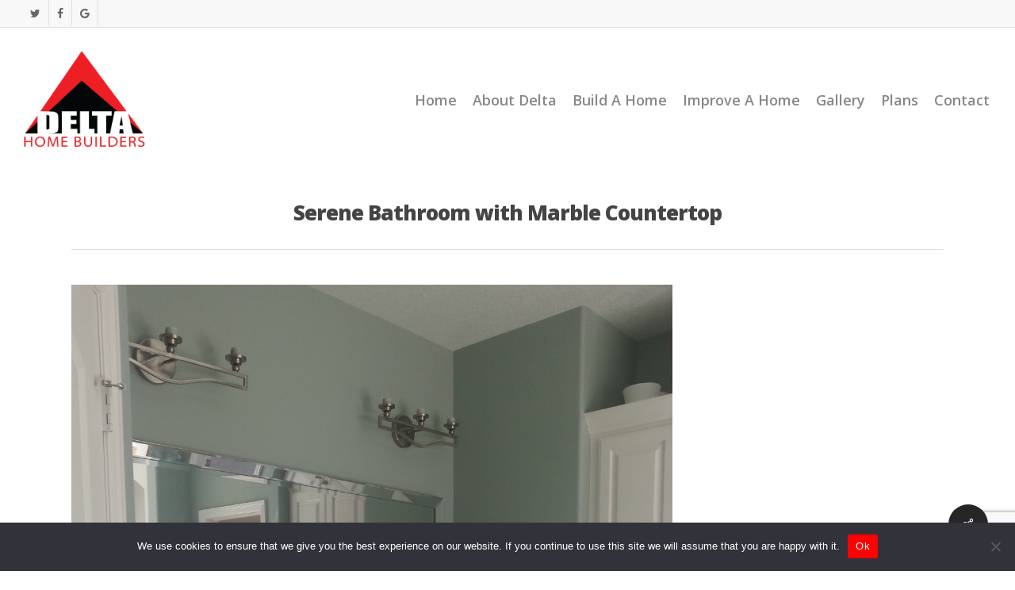

--- FILE ---
content_type: text/html; charset=utf-8
request_url: https://www.google.com/recaptcha/api2/anchor?ar=1&k=6Le6OMQbAAAAAOvezypBu8XK_N1Ym8RoT_SjBgxW&co=aHR0cHM6Ly93d3cuZGVsdGFob21lYnVpbGRlcnMub3JnOjQ0Mw..&hl=en&v=N67nZn4AqZkNcbeMu4prBgzg&size=invisible&anchor-ms=20000&execute-ms=30000&cb=54ldpwvvls4f
body_size: 49912
content:
<!DOCTYPE HTML><html dir="ltr" lang="en"><head><meta http-equiv="Content-Type" content="text/html; charset=UTF-8">
<meta http-equiv="X-UA-Compatible" content="IE=edge">
<title>reCAPTCHA</title>
<style type="text/css">
/* cyrillic-ext */
@font-face {
  font-family: 'Roboto';
  font-style: normal;
  font-weight: 400;
  font-stretch: 100%;
  src: url(//fonts.gstatic.com/s/roboto/v48/KFO7CnqEu92Fr1ME7kSn66aGLdTylUAMa3GUBHMdazTgWw.woff2) format('woff2');
  unicode-range: U+0460-052F, U+1C80-1C8A, U+20B4, U+2DE0-2DFF, U+A640-A69F, U+FE2E-FE2F;
}
/* cyrillic */
@font-face {
  font-family: 'Roboto';
  font-style: normal;
  font-weight: 400;
  font-stretch: 100%;
  src: url(//fonts.gstatic.com/s/roboto/v48/KFO7CnqEu92Fr1ME7kSn66aGLdTylUAMa3iUBHMdazTgWw.woff2) format('woff2');
  unicode-range: U+0301, U+0400-045F, U+0490-0491, U+04B0-04B1, U+2116;
}
/* greek-ext */
@font-face {
  font-family: 'Roboto';
  font-style: normal;
  font-weight: 400;
  font-stretch: 100%;
  src: url(//fonts.gstatic.com/s/roboto/v48/KFO7CnqEu92Fr1ME7kSn66aGLdTylUAMa3CUBHMdazTgWw.woff2) format('woff2');
  unicode-range: U+1F00-1FFF;
}
/* greek */
@font-face {
  font-family: 'Roboto';
  font-style: normal;
  font-weight: 400;
  font-stretch: 100%;
  src: url(//fonts.gstatic.com/s/roboto/v48/KFO7CnqEu92Fr1ME7kSn66aGLdTylUAMa3-UBHMdazTgWw.woff2) format('woff2');
  unicode-range: U+0370-0377, U+037A-037F, U+0384-038A, U+038C, U+038E-03A1, U+03A3-03FF;
}
/* math */
@font-face {
  font-family: 'Roboto';
  font-style: normal;
  font-weight: 400;
  font-stretch: 100%;
  src: url(//fonts.gstatic.com/s/roboto/v48/KFO7CnqEu92Fr1ME7kSn66aGLdTylUAMawCUBHMdazTgWw.woff2) format('woff2');
  unicode-range: U+0302-0303, U+0305, U+0307-0308, U+0310, U+0312, U+0315, U+031A, U+0326-0327, U+032C, U+032F-0330, U+0332-0333, U+0338, U+033A, U+0346, U+034D, U+0391-03A1, U+03A3-03A9, U+03B1-03C9, U+03D1, U+03D5-03D6, U+03F0-03F1, U+03F4-03F5, U+2016-2017, U+2034-2038, U+203C, U+2040, U+2043, U+2047, U+2050, U+2057, U+205F, U+2070-2071, U+2074-208E, U+2090-209C, U+20D0-20DC, U+20E1, U+20E5-20EF, U+2100-2112, U+2114-2115, U+2117-2121, U+2123-214F, U+2190, U+2192, U+2194-21AE, U+21B0-21E5, U+21F1-21F2, U+21F4-2211, U+2213-2214, U+2216-22FF, U+2308-230B, U+2310, U+2319, U+231C-2321, U+2336-237A, U+237C, U+2395, U+239B-23B7, U+23D0, U+23DC-23E1, U+2474-2475, U+25AF, U+25B3, U+25B7, U+25BD, U+25C1, U+25CA, U+25CC, U+25FB, U+266D-266F, U+27C0-27FF, U+2900-2AFF, U+2B0E-2B11, U+2B30-2B4C, U+2BFE, U+3030, U+FF5B, U+FF5D, U+1D400-1D7FF, U+1EE00-1EEFF;
}
/* symbols */
@font-face {
  font-family: 'Roboto';
  font-style: normal;
  font-weight: 400;
  font-stretch: 100%;
  src: url(//fonts.gstatic.com/s/roboto/v48/KFO7CnqEu92Fr1ME7kSn66aGLdTylUAMaxKUBHMdazTgWw.woff2) format('woff2');
  unicode-range: U+0001-000C, U+000E-001F, U+007F-009F, U+20DD-20E0, U+20E2-20E4, U+2150-218F, U+2190, U+2192, U+2194-2199, U+21AF, U+21E6-21F0, U+21F3, U+2218-2219, U+2299, U+22C4-22C6, U+2300-243F, U+2440-244A, U+2460-24FF, U+25A0-27BF, U+2800-28FF, U+2921-2922, U+2981, U+29BF, U+29EB, U+2B00-2BFF, U+4DC0-4DFF, U+FFF9-FFFB, U+10140-1018E, U+10190-1019C, U+101A0, U+101D0-101FD, U+102E0-102FB, U+10E60-10E7E, U+1D2C0-1D2D3, U+1D2E0-1D37F, U+1F000-1F0FF, U+1F100-1F1AD, U+1F1E6-1F1FF, U+1F30D-1F30F, U+1F315, U+1F31C, U+1F31E, U+1F320-1F32C, U+1F336, U+1F378, U+1F37D, U+1F382, U+1F393-1F39F, U+1F3A7-1F3A8, U+1F3AC-1F3AF, U+1F3C2, U+1F3C4-1F3C6, U+1F3CA-1F3CE, U+1F3D4-1F3E0, U+1F3ED, U+1F3F1-1F3F3, U+1F3F5-1F3F7, U+1F408, U+1F415, U+1F41F, U+1F426, U+1F43F, U+1F441-1F442, U+1F444, U+1F446-1F449, U+1F44C-1F44E, U+1F453, U+1F46A, U+1F47D, U+1F4A3, U+1F4B0, U+1F4B3, U+1F4B9, U+1F4BB, U+1F4BF, U+1F4C8-1F4CB, U+1F4D6, U+1F4DA, U+1F4DF, U+1F4E3-1F4E6, U+1F4EA-1F4ED, U+1F4F7, U+1F4F9-1F4FB, U+1F4FD-1F4FE, U+1F503, U+1F507-1F50B, U+1F50D, U+1F512-1F513, U+1F53E-1F54A, U+1F54F-1F5FA, U+1F610, U+1F650-1F67F, U+1F687, U+1F68D, U+1F691, U+1F694, U+1F698, U+1F6AD, U+1F6B2, U+1F6B9-1F6BA, U+1F6BC, U+1F6C6-1F6CF, U+1F6D3-1F6D7, U+1F6E0-1F6EA, U+1F6F0-1F6F3, U+1F6F7-1F6FC, U+1F700-1F7FF, U+1F800-1F80B, U+1F810-1F847, U+1F850-1F859, U+1F860-1F887, U+1F890-1F8AD, U+1F8B0-1F8BB, U+1F8C0-1F8C1, U+1F900-1F90B, U+1F93B, U+1F946, U+1F984, U+1F996, U+1F9E9, U+1FA00-1FA6F, U+1FA70-1FA7C, U+1FA80-1FA89, U+1FA8F-1FAC6, U+1FACE-1FADC, U+1FADF-1FAE9, U+1FAF0-1FAF8, U+1FB00-1FBFF;
}
/* vietnamese */
@font-face {
  font-family: 'Roboto';
  font-style: normal;
  font-weight: 400;
  font-stretch: 100%;
  src: url(//fonts.gstatic.com/s/roboto/v48/KFO7CnqEu92Fr1ME7kSn66aGLdTylUAMa3OUBHMdazTgWw.woff2) format('woff2');
  unicode-range: U+0102-0103, U+0110-0111, U+0128-0129, U+0168-0169, U+01A0-01A1, U+01AF-01B0, U+0300-0301, U+0303-0304, U+0308-0309, U+0323, U+0329, U+1EA0-1EF9, U+20AB;
}
/* latin-ext */
@font-face {
  font-family: 'Roboto';
  font-style: normal;
  font-weight: 400;
  font-stretch: 100%;
  src: url(//fonts.gstatic.com/s/roboto/v48/KFO7CnqEu92Fr1ME7kSn66aGLdTylUAMa3KUBHMdazTgWw.woff2) format('woff2');
  unicode-range: U+0100-02BA, U+02BD-02C5, U+02C7-02CC, U+02CE-02D7, U+02DD-02FF, U+0304, U+0308, U+0329, U+1D00-1DBF, U+1E00-1E9F, U+1EF2-1EFF, U+2020, U+20A0-20AB, U+20AD-20C0, U+2113, U+2C60-2C7F, U+A720-A7FF;
}
/* latin */
@font-face {
  font-family: 'Roboto';
  font-style: normal;
  font-weight: 400;
  font-stretch: 100%;
  src: url(//fonts.gstatic.com/s/roboto/v48/KFO7CnqEu92Fr1ME7kSn66aGLdTylUAMa3yUBHMdazQ.woff2) format('woff2');
  unicode-range: U+0000-00FF, U+0131, U+0152-0153, U+02BB-02BC, U+02C6, U+02DA, U+02DC, U+0304, U+0308, U+0329, U+2000-206F, U+20AC, U+2122, U+2191, U+2193, U+2212, U+2215, U+FEFF, U+FFFD;
}
/* cyrillic-ext */
@font-face {
  font-family: 'Roboto';
  font-style: normal;
  font-weight: 500;
  font-stretch: 100%;
  src: url(//fonts.gstatic.com/s/roboto/v48/KFO7CnqEu92Fr1ME7kSn66aGLdTylUAMa3GUBHMdazTgWw.woff2) format('woff2');
  unicode-range: U+0460-052F, U+1C80-1C8A, U+20B4, U+2DE0-2DFF, U+A640-A69F, U+FE2E-FE2F;
}
/* cyrillic */
@font-face {
  font-family: 'Roboto';
  font-style: normal;
  font-weight: 500;
  font-stretch: 100%;
  src: url(//fonts.gstatic.com/s/roboto/v48/KFO7CnqEu92Fr1ME7kSn66aGLdTylUAMa3iUBHMdazTgWw.woff2) format('woff2');
  unicode-range: U+0301, U+0400-045F, U+0490-0491, U+04B0-04B1, U+2116;
}
/* greek-ext */
@font-face {
  font-family: 'Roboto';
  font-style: normal;
  font-weight: 500;
  font-stretch: 100%;
  src: url(//fonts.gstatic.com/s/roboto/v48/KFO7CnqEu92Fr1ME7kSn66aGLdTylUAMa3CUBHMdazTgWw.woff2) format('woff2');
  unicode-range: U+1F00-1FFF;
}
/* greek */
@font-face {
  font-family: 'Roboto';
  font-style: normal;
  font-weight: 500;
  font-stretch: 100%;
  src: url(//fonts.gstatic.com/s/roboto/v48/KFO7CnqEu92Fr1ME7kSn66aGLdTylUAMa3-UBHMdazTgWw.woff2) format('woff2');
  unicode-range: U+0370-0377, U+037A-037F, U+0384-038A, U+038C, U+038E-03A1, U+03A3-03FF;
}
/* math */
@font-face {
  font-family: 'Roboto';
  font-style: normal;
  font-weight: 500;
  font-stretch: 100%;
  src: url(//fonts.gstatic.com/s/roboto/v48/KFO7CnqEu92Fr1ME7kSn66aGLdTylUAMawCUBHMdazTgWw.woff2) format('woff2');
  unicode-range: U+0302-0303, U+0305, U+0307-0308, U+0310, U+0312, U+0315, U+031A, U+0326-0327, U+032C, U+032F-0330, U+0332-0333, U+0338, U+033A, U+0346, U+034D, U+0391-03A1, U+03A3-03A9, U+03B1-03C9, U+03D1, U+03D5-03D6, U+03F0-03F1, U+03F4-03F5, U+2016-2017, U+2034-2038, U+203C, U+2040, U+2043, U+2047, U+2050, U+2057, U+205F, U+2070-2071, U+2074-208E, U+2090-209C, U+20D0-20DC, U+20E1, U+20E5-20EF, U+2100-2112, U+2114-2115, U+2117-2121, U+2123-214F, U+2190, U+2192, U+2194-21AE, U+21B0-21E5, U+21F1-21F2, U+21F4-2211, U+2213-2214, U+2216-22FF, U+2308-230B, U+2310, U+2319, U+231C-2321, U+2336-237A, U+237C, U+2395, U+239B-23B7, U+23D0, U+23DC-23E1, U+2474-2475, U+25AF, U+25B3, U+25B7, U+25BD, U+25C1, U+25CA, U+25CC, U+25FB, U+266D-266F, U+27C0-27FF, U+2900-2AFF, U+2B0E-2B11, U+2B30-2B4C, U+2BFE, U+3030, U+FF5B, U+FF5D, U+1D400-1D7FF, U+1EE00-1EEFF;
}
/* symbols */
@font-face {
  font-family: 'Roboto';
  font-style: normal;
  font-weight: 500;
  font-stretch: 100%;
  src: url(//fonts.gstatic.com/s/roboto/v48/KFO7CnqEu92Fr1ME7kSn66aGLdTylUAMaxKUBHMdazTgWw.woff2) format('woff2');
  unicode-range: U+0001-000C, U+000E-001F, U+007F-009F, U+20DD-20E0, U+20E2-20E4, U+2150-218F, U+2190, U+2192, U+2194-2199, U+21AF, U+21E6-21F0, U+21F3, U+2218-2219, U+2299, U+22C4-22C6, U+2300-243F, U+2440-244A, U+2460-24FF, U+25A0-27BF, U+2800-28FF, U+2921-2922, U+2981, U+29BF, U+29EB, U+2B00-2BFF, U+4DC0-4DFF, U+FFF9-FFFB, U+10140-1018E, U+10190-1019C, U+101A0, U+101D0-101FD, U+102E0-102FB, U+10E60-10E7E, U+1D2C0-1D2D3, U+1D2E0-1D37F, U+1F000-1F0FF, U+1F100-1F1AD, U+1F1E6-1F1FF, U+1F30D-1F30F, U+1F315, U+1F31C, U+1F31E, U+1F320-1F32C, U+1F336, U+1F378, U+1F37D, U+1F382, U+1F393-1F39F, U+1F3A7-1F3A8, U+1F3AC-1F3AF, U+1F3C2, U+1F3C4-1F3C6, U+1F3CA-1F3CE, U+1F3D4-1F3E0, U+1F3ED, U+1F3F1-1F3F3, U+1F3F5-1F3F7, U+1F408, U+1F415, U+1F41F, U+1F426, U+1F43F, U+1F441-1F442, U+1F444, U+1F446-1F449, U+1F44C-1F44E, U+1F453, U+1F46A, U+1F47D, U+1F4A3, U+1F4B0, U+1F4B3, U+1F4B9, U+1F4BB, U+1F4BF, U+1F4C8-1F4CB, U+1F4D6, U+1F4DA, U+1F4DF, U+1F4E3-1F4E6, U+1F4EA-1F4ED, U+1F4F7, U+1F4F9-1F4FB, U+1F4FD-1F4FE, U+1F503, U+1F507-1F50B, U+1F50D, U+1F512-1F513, U+1F53E-1F54A, U+1F54F-1F5FA, U+1F610, U+1F650-1F67F, U+1F687, U+1F68D, U+1F691, U+1F694, U+1F698, U+1F6AD, U+1F6B2, U+1F6B9-1F6BA, U+1F6BC, U+1F6C6-1F6CF, U+1F6D3-1F6D7, U+1F6E0-1F6EA, U+1F6F0-1F6F3, U+1F6F7-1F6FC, U+1F700-1F7FF, U+1F800-1F80B, U+1F810-1F847, U+1F850-1F859, U+1F860-1F887, U+1F890-1F8AD, U+1F8B0-1F8BB, U+1F8C0-1F8C1, U+1F900-1F90B, U+1F93B, U+1F946, U+1F984, U+1F996, U+1F9E9, U+1FA00-1FA6F, U+1FA70-1FA7C, U+1FA80-1FA89, U+1FA8F-1FAC6, U+1FACE-1FADC, U+1FADF-1FAE9, U+1FAF0-1FAF8, U+1FB00-1FBFF;
}
/* vietnamese */
@font-face {
  font-family: 'Roboto';
  font-style: normal;
  font-weight: 500;
  font-stretch: 100%;
  src: url(//fonts.gstatic.com/s/roboto/v48/KFO7CnqEu92Fr1ME7kSn66aGLdTylUAMa3OUBHMdazTgWw.woff2) format('woff2');
  unicode-range: U+0102-0103, U+0110-0111, U+0128-0129, U+0168-0169, U+01A0-01A1, U+01AF-01B0, U+0300-0301, U+0303-0304, U+0308-0309, U+0323, U+0329, U+1EA0-1EF9, U+20AB;
}
/* latin-ext */
@font-face {
  font-family: 'Roboto';
  font-style: normal;
  font-weight: 500;
  font-stretch: 100%;
  src: url(//fonts.gstatic.com/s/roboto/v48/KFO7CnqEu92Fr1ME7kSn66aGLdTylUAMa3KUBHMdazTgWw.woff2) format('woff2');
  unicode-range: U+0100-02BA, U+02BD-02C5, U+02C7-02CC, U+02CE-02D7, U+02DD-02FF, U+0304, U+0308, U+0329, U+1D00-1DBF, U+1E00-1E9F, U+1EF2-1EFF, U+2020, U+20A0-20AB, U+20AD-20C0, U+2113, U+2C60-2C7F, U+A720-A7FF;
}
/* latin */
@font-face {
  font-family: 'Roboto';
  font-style: normal;
  font-weight: 500;
  font-stretch: 100%;
  src: url(//fonts.gstatic.com/s/roboto/v48/KFO7CnqEu92Fr1ME7kSn66aGLdTylUAMa3yUBHMdazQ.woff2) format('woff2');
  unicode-range: U+0000-00FF, U+0131, U+0152-0153, U+02BB-02BC, U+02C6, U+02DA, U+02DC, U+0304, U+0308, U+0329, U+2000-206F, U+20AC, U+2122, U+2191, U+2193, U+2212, U+2215, U+FEFF, U+FFFD;
}
/* cyrillic-ext */
@font-face {
  font-family: 'Roboto';
  font-style: normal;
  font-weight: 900;
  font-stretch: 100%;
  src: url(//fonts.gstatic.com/s/roboto/v48/KFO7CnqEu92Fr1ME7kSn66aGLdTylUAMa3GUBHMdazTgWw.woff2) format('woff2');
  unicode-range: U+0460-052F, U+1C80-1C8A, U+20B4, U+2DE0-2DFF, U+A640-A69F, U+FE2E-FE2F;
}
/* cyrillic */
@font-face {
  font-family: 'Roboto';
  font-style: normal;
  font-weight: 900;
  font-stretch: 100%;
  src: url(//fonts.gstatic.com/s/roboto/v48/KFO7CnqEu92Fr1ME7kSn66aGLdTylUAMa3iUBHMdazTgWw.woff2) format('woff2');
  unicode-range: U+0301, U+0400-045F, U+0490-0491, U+04B0-04B1, U+2116;
}
/* greek-ext */
@font-face {
  font-family: 'Roboto';
  font-style: normal;
  font-weight: 900;
  font-stretch: 100%;
  src: url(//fonts.gstatic.com/s/roboto/v48/KFO7CnqEu92Fr1ME7kSn66aGLdTylUAMa3CUBHMdazTgWw.woff2) format('woff2');
  unicode-range: U+1F00-1FFF;
}
/* greek */
@font-face {
  font-family: 'Roboto';
  font-style: normal;
  font-weight: 900;
  font-stretch: 100%;
  src: url(//fonts.gstatic.com/s/roboto/v48/KFO7CnqEu92Fr1ME7kSn66aGLdTylUAMa3-UBHMdazTgWw.woff2) format('woff2');
  unicode-range: U+0370-0377, U+037A-037F, U+0384-038A, U+038C, U+038E-03A1, U+03A3-03FF;
}
/* math */
@font-face {
  font-family: 'Roboto';
  font-style: normal;
  font-weight: 900;
  font-stretch: 100%;
  src: url(//fonts.gstatic.com/s/roboto/v48/KFO7CnqEu92Fr1ME7kSn66aGLdTylUAMawCUBHMdazTgWw.woff2) format('woff2');
  unicode-range: U+0302-0303, U+0305, U+0307-0308, U+0310, U+0312, U+0315, U+031A, U+0326-0327, U+032C, U+032F-0330, U+0332-0333, U+0338, U+033A, U+0346, U+034D, U+0391-03A1, U+03A3-03A9, U+03B1-03C9, U+03D1, U+03D5-03D6, U+03F0-03F1, U+03F4-03F5, U+2016-2017, U+2034-2038, U+203C, U+2040, U+2043, U+2047, U+2050, U+2057, U+205F, U+2070-2071, U+2074-208E, U+2090-209C, U+20D0-20DC, U+20E1, U+20E5-20EF, U+2100-2112, U+2114-2115, U+2117-2121, U+2123-214F, U+2190, U+2192, U+2194-21AE, U+21B0-21E5, U+21F1-21F2, U+21F4-2211, U+2213-2214, U+2216-22FF, U+2308-230B, U+2310, U+2319, U+231C-2321, U+2336-237A, U+237C, U+2395, U+239B-23B7, U+23D0, U+23DC-23E1, U+2474-2475, U+25AF, U+25B3, U+25B7, U+25BD, U+25C1, U+25CA, U+25CC, U+25FB, U+266D-266F, U+27C0-27FF, U+2900-2AFF, U+2B0E-2B11, U+2B30-2B4C, U+2BFE, U+3030, U+FF5B, U+FF5D, U+1D400-1D7FF, U+1EE00-1EEFF;
}
/* symbols */
@font-face {
  font-family: 'Roboto';
  font-style: normal;
  font-weight: 900;
  font-stretch: 100%;
  src: url(//fonts.gstatic.com/s/roboto/v48/KFO7CnqEu92Fr1ME7kSn66aGLdTylUAMaxKUBHMdazTgWw.woff2) format('woff2');
  unicode-range: U+0001-000C, U+000E-001F, U+007F-009F, U+20DD-20E0, U+20E2-20E4, U+2150-218F, U+2190, U+2192, U+2194-2199, U+21AF, U+21E6-21F0, U+21F3, U+2218-2219, U+2299, U+22C4-22C6, U+2300-243F, U+2440-244A, U+2460-24FF, U+25A0-27BF, U+2800-28FF, U+2921-2922, U+2981, U+29BF, U+29EB, U+2B00-2BFF, U+4DC0-4DFF, U+FFF9-FFFB, U+10140-1018E, U+10190-1019C, U+101A0, U+101D0-101FD, U+102E0-102FB, U+10E60-10E7E, U+1D2C0-1D2D3, U+1D2E0-1D37F, U+1F000-1F0FF, U+1F100-1F1AD, U+1F1E6-1F1FF, U+1F30D-1F30F, U+1F315, U+1F31C, U+1F31E, U+1F320-1F32C, U+1F336, U+1F378, U+1F37D, U+1F382, U+1F393-1F39F, U+1F3A7-1F3A8, U+1F3AC-1F3AF, U+1F3C2, U+1F3C4-1F3C6, U+1F3CA-1F3CE, U+1F3D4-1F3E0, U+1F3ED, U+1F3F1-1F3F3, U+1F3F5-1F3F7, U+1F408, U+1F415, U+1F41F, U+1F426, U+1F43F, U+1F441-1F442, U+1F444, U+1F446-1F449, U+1F44C-1F44E, U+1F453, U+1F46A, U+1F47D, U+1F4A3, U+1F4B0, U+1F4B3, U+1F4B9, U+1F4BB, U+1F4BF, U+1F4C8-1F4CB, U+1F4D6, U+1F4DA, U+1F4DF, U+1F4E3-1F4E6, U+1F4EA-1F4ED, U+1F4F7, U+1F4F9-1F4FB, U+1F4FD-1F4FE, U+1F503, U+1F507-1F50B, U+1F50D, U+1F512-1F513, U+1F53E-1F54A, U+1F54F-1F5FA, U+1F610, U+1F650-1F67F, U+1F687, U+1F68D, U+1F691, U+1F694, U+1F698, U+1F6AD, U+1F6B2, U+1F6B9-1F6BA, U+1F6BC, U+1F6C6-1F6CF, U+1F6D3-1F6D7, U+1F6E0-1F6EA, U+1F6F0-1F6F3, U+1F6F7-1F6FC, U+1F700-1F7FF, U+1F800-1F80B, U+1F810-1F847, U+1F850-1F859, U+1F860-1F887, U+1F890-1F8AD, U+1F8B0-1F8BB, U+1F8C0-1F8C1, U+1F900-1F90B, U+1F93B, U+1F946, U+1F984, U+1F996, U+1F9E9, U+1FA00-1FA6F, U+1FA70-1FA7C, U+1FA80-1FA89, U+1FA8F-1FAC6, U+1FACE-1FADC, U+1FADF-1FAE9, U+1FAF0-1FAF8, U+1FB00-1FBFF;
}
/* vietnamese */
@font-face {
  font-family: 'Roboto';
  font-style: normal;
  font-weight: 900;
  font-stretch: 100%;
  src: url(//fonts.gstatic.com/s/roboto/v48/KFO7CnqEu92Fr1ME7kSn66aGLdTylUAMa3OUBHMdazTgWw.woff2) format('woff2');
  unicode-range: U+0102-0103, U+0110-0111, U+0128-0129, U+0168-0169, U+01A0-01A1, U+01AF-01B0, U+0300-0301, U+0303-0304, U+0308-0309, U+0323, U+0329, U+1EA0-1EF9, U+20AB;
}
/* latin-ext */
@font-face {
  font-family: 'Roboto';
  font-style: normal;
  font-weight: 900;
  font-stretch: 100%;
  src: url(//fonts.gstatic.com/s/roboto/v48/KFO7CnqEu92Fr1ME7kSn66aGLdTylUAMa3KUBHMdazTgWw.woff2) format('woff2');
  unicode-range: U+0100-02BA, U+02BD-02C5, U+02C7-02CC, U+02CE-02D7, U+02DD-02FF, U+0304, U+0308, U+0329, U+1D00-1DBF, U+1E00-1E9F, U+1EF2-1EFF, U+2020, U+20A0-20AB, U+20AD-20C0, U+2113, U+2C60-2C7F, U+A720-A7FF;
}
/* latin */
@font-face {
  font-family: 'Roboto';
  font-style: normal;
  font-weight: 900;
  font-stretch: 100%;
  src: url(//fonts.gstatic.com/s/roboto/v48/KFO7CnqEu92Fr1ME7kSn66aGLdTylUAMa3yUBHMdazQ.woff2) format('woff2');
  unicode-range: U+0000-00FF, U+0131, U+0152-0153, U+02BB-02BC, U+02C6, U+02DA, U+02DC, U+0304, U+0308, U+0329, U+2000-206F, U+20AC, U+2122, U+2191, U+2193, U+2212, U+2215, U+FEFF, U+FFFD;
}

</style>
<link rel="stylesheet" type="text/css" href="https://www.gstatic.com/recaptcha/releases/N67nZn4AqZkNcbeMu4prBgzg/styles__ltr.css">
<script nonce="2zM9ljfw0UfFUTvoKOxqog" type="text/javascript">window['__recaptcha_api'] = 'https://www.google.com/recaptcha/api2/';</script>
<script type="text/javascript" src="https://www.gstatic.com/recaptcha/releases/N67nZn4AqZkNcbeMu4prBgzg/recaptcha__en.js" nonce="2zM9ljfw0UfFUTvoKOxqog">
      
    </script></head>
<body><div id="rc-anchor-alert" class="rc-anchor-alert"></div>
<input type="hidden" id="recaptcha-token" value="[base64]">
<script type="text/javascript" nonce="2zM9ljfw0UfFUTvoKOxqog">
      recaptcha.anchor.Main.init("[\x22ainput\x22,[\x22bgdata\x22,\x22\x22,\[base64]/[base64]/[base64]/[base64]/[base64]/[base64]/KGcoTywyNTMsTy5PKSxVRyhPLEMpKTpnKE8sMjUzLEMpLE8pKSxsKSksTykpfSxieT1mdW5jdGlvbihDLE8sdSxsKXtmb3IobD0odT1SKEMpLDApO08+MDtPLS0pbD1sPDw4fFooQyk7ZyhDLHUsbCl9LFVHPWZ1bmN0aW9uKEMsTyl7Qy5pLmxlbmd0aD4xMDQ/[base64]/[base64]/[base64]/[base64]/[base64]/[base64]/[base64]\\u003d\x22,\[base64]\\u003d\x22,\x22IEnCpcO1ZwzDuTxRwprCnsKBw7Acw6bDicK6UsOnYGTDnXXCnMO6w6XCrWo/[base64]/wrLDiMKtwrYLCMOOwrbDuh97wozCr0XDuB/[base64]/[base64]/CoE4yazJWDxfDnsOQw6jDh8Kgw6pKbMOdf3F9wq3DjBFww7TDhcK7GSPDqsKqwoIiMEPCpRVVw6gmwqLCmEo+dcOdfkxkw7QcBMKhwpUYwo1/ccOAf8OHw75nAzfDtEPCucKpE8KYGMKGIsKFw5vCrcK4woAww5DDs14Hw5DDtgvCuWdNw7EfC8K/Hi/Cu8OawoDDo8O9ZcKdWMKhF10+w6NcwroHAMO1w53DgU/DojhXCsK6PsKzwqTCnMKwworCnsOywoPCvsK7TsOUMjkBN8KwCmnDl8OGw78OeT4tNmvDisKHw5fDgz19w4xdw6YucATCgcOPw6jCmMKfwod7KMKIwqfDuGvDt8KhIy4DwrzDpnIJP8OJw7Ydw7MWScKLQBdUTXldw4ZtwqXCmBgFw6/Ch8KBAF/DrMK+w5XDgcOcwp7CscK5wrFywpd8w4PDuHx7wrvDm1wkw5bDicKuwqJzw5nCgSYjwqrCm13CmsKUwoAtw5gYV8OFOTNuwrnDvw3CrlLDsUHDsXbCtcKfIFVIwrcKw4zCrQXCmsO6w5USwpxXCsO/[base64]/Cs0DDsTE/wo0cwp9PQ8KuSsKmECfDuQNHWcKswqvDocKpw7fCocKKw7zDuQfCh0rCpcKIwpPCscKPw43CryrCisK5S8KqZlbDvMOYwojCq8Okw5/[base64]/DkU9pw5TCv2LChVF0w7MID0jDicOywrdqw4vDmH9RKsKbLMKiNsKDXDBxOsKtXsOqw69NYwDDhFbCuMKtfV9/[base64]/Di/ChcKDeRnCoGLCl8O9wpTDpAM/w4jCtMO/dMOcS8O2wrVxZlN3w5PDnMOdwqU7QGHDt8Knwp/[base64]/CmnY8dnYlwr5reMOfWyQ0ViDDvsO6w6lOw4tbwofDoyfDhETDpsKkw77CkcKUwpQjFsOQCcOoN0gkIsKgw57DqDEMIgnCjsKEAALCjMOWwpdzw5DCuErDkH7CgkjCvW/Ct8OkTMKUXcOHPcOKJMKXSHEdw7kZwr5NRcOoAcOPBz0pwpPCqsKawpPDlD5Cw5wvw7PClsKdwrJ1a8O3w4zCgDbCn2zCmsKuw41PYMKMwoAnw7rDk8K9wqnCmVfCuhYJdsOFwp4/C8K2F8KOET5JRmtNw4nDq8KkR3g2UMK/wr0Mw5A1w4QXJW5ARTNQVcKNb8OCwrvDkcKNwqLCsmXDvsKHAMKnHsKfM8KGw6TDvMK6w4LCkTDCvyAEJ3NoTHfDuMO0QsObAsKhKsKiwqMtOG5+R3LCiS/[base64]/DsmRMZAnDsMOGwpkewofDtEZZBMK/[base64]/Cii3Dhm/CjSMJT8OPFMOpwqo4w6DDsw8ywojCjMKUw6DCnADCjC52EjrCmMOUw7gneWFiCsKbw4TDpCHDhhR5YyHDnMObw53DjsOzXcOQw7XCuy4qwo9GXiAdO2HCk8ONUcKvwr1/w7bCiRnDr3jDgm5tV8KDaXQOaHs7d8OZN8Oww7LCuSPCmMKqw5NCwpTDsgnDkMOze8ORH8KKClxffEgvw6URTiLCs8KtfFEvwo7Dg2BFSsOdfkrCjDzDhGshDsO3OiDDvsOwwpvCuHM1w5DDmlFsFcO3BmUBdVrChsKMwrZUfm/[base64]/PRbDjcOlBsKEw5AiEi7DoGXDpwDCrVYdwrXDrhIfwrLDtMKfwqFFwpdoIFvDjcKlwpoiGkQDdMO7wojDn8KfHsOnN8KfwrxnGsO/w4PCr8KoJl5ZwpHCrGdrXwpYw4fCkMOPNcO1aj/[base64]/w40qRVtqCwsJXsO7GcOBwqI8wpYDw6tgbsOoJgZVFyU0w7DDmBPDuMOMJg4MVEgZw7vCmV5nSRBWaETDqFbClAd0fR0uwq/[base64]/Du8KoeBIUw6Mnb8Ofw7zClsK1CcKsEsOyw7vDlcKIcSJowpgcWMKQSsOCwozDrGvCkcOAw6XCt00wKcOGOjjDvAYzw71hL1NAwrTCuVJAw7DCucOfwpAxW8KewoTDgsK5RcOMwpvDlcOqwovCgi/CrFBhbnHDh8KGJURWwr7Dj8KbwpNjw6PDiMOswo/CjwxsdH82wosZwpjCpzs8wpU2w4UFw57Dt8OYZMKVSsO5wprCnsKIwqDCgCE/w67CiMKOQiwmasKdJiTDkw/Cpx7Cu8KNVsKKw7nDjcOKU1bDucKRw7clJ8KKw47DkUPCp8KqNX3DtGnCkSTDlETDucO7w5t2w4PCiS/CnXEhwpECw7BaAcOfdsOcw55hwrptwr3Cvg7DgEUqwrjDsj/Diw/DlBchw4PDgsKkw7gEZVjDpU3DvsOiw45gw7DDo8Kzw5PCu0bDvcKXw6XDtMOswq8zIk/Dti3DmAwXT0nDo0QHw7I9w5PCpEHCqEXClcKaw5fCoQQIwr7CvcKswr8xRcOVwpEULGjDsEMlEMKfw7RWw6TCgsOjw77CusOnJSzDnsK+wqLCsg3Di8KhOsOZw43Cr8KfwpHCjzsZHcKcS3Qww45Vwql6wq4Iw7RMw5/Dj0AoJcO2wq5+w7JNLWUvwrfDoRnDgcKPwrHDvRzDmsOow6nDk8O5VG5naFdWHH0ZFsO/w7/DnsKpw5RlcWkCRMOTwqsGVg7DuRNcP13DvhcObHQOw5rCvcKkNW5Fw7h1woZmw6PCgQbDtcOvOyfDnsOCw508wpMXw6J+w7jCmkgYOMK/[base64]/wqfDtMKsw6PCpCtTBxbCjMOFXgRhRsKgZwbDimrCosOMKmPDqQRAOkTDlRHCuMO8wo7DvcOtIHLCkAwbwqzCpCsEwo7ChMK5wopJwpLDpRd6cjjDicOyw4lbEcOLwqzDr1rDhcKAWQrChUpzwq/CgsKRwr4BwrY1M8KDLUJRTMKiwocXIMOpe8OlwqrCjcOCw53DkxdAaMKnQ8K+DyHCgGdVwow0wogBHMO2wr3ChiTCkWJ2TcKbSsKlwqQkFmxCDScxSMKFwo/[base64]/Dv8OpwrLDk8KcEikiwo0aJ8O/wpTCqMOMI8KCXcKOw7Rtwpp7woPDkgbCg8KcSj0AXHnCujjCvF99cVh+BXLDkBPCvFTDrcOaBQM/acOawrLDm3/DvifDjsKow6vCs8Oawppmw7tWOynDsULChmPDjzLDnlrDmMKAOcOhcsKvw53Ct1dtVCPDusKPwqVYw513RwjCihoBIwlww4B8RkNLw4t/[base64]/DlF3CugnDmD7CtG4ywrvDhDbDnMOlJnk5dcKNw5x/[base64]/DnMKnaE/DoRYdwrfCgsKOwrfCksKgIzp1wqNhwojDuhIFLcOFw5rCpicSwp5ww60zR8OkwqTDqnwecRBkPMKGO8OEwpw2B8OyU3jDisK5ZsORF8Orw60MVsODf8Ksw4NRehzCpzzDmTZOw7BPQn7DisK/X8K+wookUMKcCsK7NkHCrsKVS8KKw7bDm8KiJWJ6wpB/[base64]/DlSzDtcOnYcOyJcOdccKnc2RSw5pvBcOndH7DjcOxWjrDtEzDnjEtZ8Olw7cQwrMXwoJaw7l7wo0ow7plLBYIwqhNwqphaE/[base64]/w7fCjEPCkDJVYMODY3/CvcOAworDs8OdwovCvgA8F8KLw58LL1TCjcOXwoMGMh11w4fClcOfJcONw4NBSwfCq8K0wpo6w7YQa8KDw5/DucOvwr/DqcK4RXzDoyVRF1HDjm5xSSg/QcOTwq8HXMKob8KrV8OIw4kgacKGwoYeM8KCa8KdZAUAw43Cp8OuMcO0UD4ZdsOlesOTwqTCjDxAYldxwot8wqLCicO8w6M0FcKAOMOWw6xzw7zCg8OUwpdSQcO7XsOtKlzCrMK1w7Iww61TLndkVsK/wqcJw7EqwoRSKsKEwr8TwplvGcOMJ8Ovw4EewrXCq3DClcKjw5LDrcOPIxQ4bMOFaDfCtcKFwqNhwpzCmcOsD8KLw5rCtcOJwoceRcKQw7shRibDtyQGfMOjw4bDosO3w5M0f3vCpg/DksOHZ3zDqBxUdMKgDGbCnMOacMO6McKvwrNcHcK3w5HCgMOyw5vDqzRvKQ7DoysRw6hhw7Q5QcKmwpPCrMKww7gcw7zCvnc9w77Ck8O6wq7Dn0YwwqB4wrFoHcKiw6nCvxHCiF/CoMO8X8KTw5vDosKhDMOkwrbCj8OiwroFw4JXcm7DgMKHVAxjwovCncOrw5rDs8KKwq1RwrXCj8O+wphUw7zCssOLw6TCpcOPT0oNVQXDrcKEMcKqfwbDlA0ZNnnCkRs0w57ClijCg8Oiw4Y/woAxYUN5W8Kaw41rL2NOwqTCihsJw7PDv8O8Wj1bwo8Zw5TCpsOmGMOuw43Ds3wLw6/[base64]/[base64]/[base64]/[base64]/CgcKcwrjDgsOMEsOba3PDqsKGw7nCnTvDn8OEw5diw4QEwrvDvcOMw5w5EWxSeMK+wo0Aw4HCkVARwrJ2EMO+w7sXw780DsO3CsKFw6bDvcOFdsKyw7JSw57DhcKOYTUzbcKfFgTCqcOowr9Jw4hkwoc+wo/CvcKkc8KOwoPCoMO1wpZidmDCi8Oew5fCq8KSRzVgw5/CssOjH1TDv8OFwobCvsOPw5XChMOIw5kqw7nCg8Ksd8OKYMKBRxXDkQ7CuMKHWnLCgsO2woXCsMOyTkZAF34lwqhNw6UUwpFQwrZSV0bCllPCjRjDhWtwZcOrF3s2w5QbwrXDqx7CkcOswqBaRMKVdQLDpETCkMKESA/ChW3Cn0YBT8OJBXQYWQ/DtMOLw6c8wpUdb8Opw6XCtG/DqcOaw6YLw7rCq1rDmEokUlbDlXQ2f8O+EMKCJ8OgSsOGA8OAVD3DssKJFcOWw6XCj8KeGMKlwqROQijDoHfClCvCncKAw5tqMGnCtjTCg1Vowphzw49xw5FDRldYwpQZFcOVwooAwrZ4QgLClcOgwqzDnMOfwptHOz/DmxEvCMOKWcKzw79SwrbCssO5BMOEwo3DhXTDphvCjEvCtETDgMOdCF/DqSJqBlbCs8OFwoXDv8KUwo/Cn8OlwoTDsgVlfD9DwqXDjAtIZ3MGHHkTRcKSworCrwYWwpPDqTZBwrZyZsK2R8OSwoXCusKoWCbDrcKfKEFewrXDkMOQeQUkw4JcWcOpwpTDv8OHwrcsw4tVw5HCl8KNEsOVeGo+A8K3wqUBwoDDqsKuYsOJwpHDjmrDkMKqUsKOR8KXw7FRw7/Cli9qw4/CjcOVw7nDogLCoMOrdsOpIkV3FQs5QQNLw4l+U8KNAMOYwpPDu8Kew4PCuA/DlMOsUXHDv3TDpcOEw4VnSBsgwpgnw5Z4w4jDosOMw4TCocOKZMOmO1Miw542wqZLwrIbw53Dq8O7VUrDqMKqVjrClDbDr1nDr8OPwqDDo8OJTcKtE8OTw6UcGcOxDMK9w6UWeF/DjWrDgMOzw4jDnG4cJMKaw6skUnU1ZCYXw53CnnrCgHgFHljDlVzCucOqw63DusOIw4DCm2Rtw5XDsA/CssK6w7zDniYaw6lMAsKSw6LDmUMmwrHDoMKcw4ZRw4HDozLDmHTDtCvCuMKZwoPDggrCmsKSc8OyWCvDosOKR8KuUk9XaMKeUcOYw5bDmsKZcsKYwovDocKpWcKPw690wpbCjsKRw6NgSlHCjsOkw6tdRsOBZUfDtsO4FDbChSUQWsOSMF/DsSE2BsOLFsO6TcKiUXAcZhMWwrnDlFwBwoAcLMO7w5LCpcOvw69iw7VpwoHDpsKaD8Orw7lGUyjDmsO3JsO4wpUZw54cw4PDq8OrwpoOwofDqcKBwrxOw4fDocOswqHCi8K5w5VkLEXDt8OLBcOjw6TDiVtxwo/[base64]/[base64]/CmUxfwr3Cg8KPKcOIOsO7wonDvMOoY0FYFhzCqsOqKhjDtMKDS8K9VMKLRSzCp0QnwqnDrSXCkXTDjCEkwovDpsK2wrbCl2t4TsKNw7IMIAIlw5hcw74XXMOuw7Vxwp0ONXFmwrVnT8K2w6PDscODw4AXLsOkw5XDjcOVwrQlIg3Co8K/Q8KEXDHDjQ8qwrbDuRHCjQ5WwrTChMOFEMKtFX7DmsKpwqk0FMOnw5fCmyAIwqE5PcOpTsKzwqDDosOYK8KfwqlfCsOdJcOGCmRpwobDuzvCsjrDqT7Cgn3CsAI5dGsMcml2w7TDhMOWw65kcsO6PcKSw5bDqS/[base64]/CkVnChMKaUsKVwrUZLcKEE3ZJw4ByHcOZByV/wpXDnVEvOkh9w7TDrGJ9woN/w4kcZlAuc8Kvw7dNw6Z1F8KDw4MeKsK9OMK7ciLDiMObTyFnw4vCusK+US8BLTLDmcOxw5pFERQVw5UQwo7DrsKDdcOYw4dpw5TDlXfDi8Kxw5jDicOMRsKXdMKgwp/DnMKJVcOmN8KkwqzDqgbDil/Cm0IMGwbDjcO/wo3CjT/CmsOXw5F+w6PClhELw5LCq1Q3YsKVIHrDrwDCjCXDrgTCvcKcw5sYdcK1S8OuM8KBHcOJw57DksKow5xfw51Ww4BgVjnDqm/[base64]/WMOdw7fCq3IWwrzDpsK3wqwzQ8KLGcOhw7wjwpvCjyPCmcKkw7DCq8O+wrMmwoLDj8OhMgJyw6rCocOZw7AMVcOMZQwxw6QXQkTDj8O8w45yeMO8VnpZw73CvC55OlwnHcOXwoTCslB6w5NyZMKrGsKmwpvDn23CpBbCtsOZVcOlSD/CmMKkwpPCqRMXwqlSw60sBcKowpg2ZRbCpFM5VCFEXcKFwqHCjgJpV3g8wqvCtsOTWMOVwobDqHTDlkLCssOiwqcofB95w4UnEsKtEcOdw4/DqV8/cMKywoQWUsOnwqrDkCjDqH3Dm2cFccOSw5Y1wpF8woF8dATDqsOtViU8FMKGDGYDwog2PlfCp8KtwrcvScOMwpU3woPDj8KPw4gqw6TCkD3ChcOGwroQw4jCkMKwwqhDwrMPfsKKGcK3EjtPwqXDtMOLw4LDgWjDnCYfwprDtV0aN8KHM24qwowkwptsTk/DqEoHw7RiwpXDl8KKwpTDhipzB8KxwqzCh8KOTcK9NcOvwq5LwqDDvcOQPMO4ZMOhccK4Lj7CtjJqw5PDlMKXw5LDohLCgsO4w65PDSjDpnZow5B/emnDnRvDv8OeeG92EcKrPcKEwo3Dhh5xw5TCsgDDvUbDqMO/wpwgUwnCscOwQip3wrQVwokcw5PDisKvegVcwrjCjMO2w54dUnDDvsONw5PDn2hKw5TDksKeEEdpe8O5BsOpw5zDkSvClcOiwrTCgcOmMsODaMK6FsOKw6/CuWnDq0QewrfCtFhsCXdswpgMdGljwozCqFfDkcKMIsOTacO0VsONwo3CscKPfMOhwp/CpcOQOMOsw7HDhsOaIDTDlQjDnnfDkxwmdglEw5LDri/Co8OCw67Cq8Ozw7RiNMOQwoRmFmlQwrdvw5FTwrrDgn8TwojCjEgyHsOgwovDtsKabHfCmcO9KcKaAcKgNDQhbXfDsMKTVsKAw5pTw6bDiSZRwqVuw6PCkcKtFnpAT2wmwofDsFjCsUHCsg3Dp8OFHcKnw4/[base64]/DssOoXMKcdm3Cj8KLw4DDrsOUNcOEwqIFQVUSwqXDvsOhRF3CvcOhw5XCjMO8woMxMMKKRRoqIGAlLcKbbMONZ8OSBTvClhXCosOMw55bWwnCk8OYw5LDiDBEW8OpwqBTw7Blw7AFwrXCv3cRTxXDl1PDocOgfMOjwqFUwqbDucOSwrjCiMOKKF9JWVfDp0sjwo/Dixw6Y8OZOcKww7fDt8O+wrvDv8KxwoErP8OBwqbCusKedsKjw5lCXMK/w7rCocOCdsOII1DCkkfDuMOSw4lBX38FUcKrw7bCiMKywrNVw4t3w7gbwrhkw5knw4BLAMK7DUNgwpLCiMOew5bCjcKbZxRtwp3Ch8OhwqFHUAbCvMOowpcFdMK3XAZUCsKgKjVmw4J1AsO0Fg5VfsKNwpBjMsK3ZT/Cml0hw4l3wrfDksO5w6nCoXTCisKVI8KnwqLClcK1YyrDr8Ojwp/CnyXDrWM3w4zClRonw6gVeB/Cu8KxwqPDrnHCiFPCvMKYwr5rw4I2wrUcwqc4w4DDgBgqU8O4TsOpwr/CtyFAwrlawps9c8OFwp7CtW/DhMKNIcKgX8KywrbCj0zCsQUfwonCtMKPwoQJwq9RwqrCt8ObXV3Cn2VqQkHCrBXDnQbClzIVKybCk8OEITd5woTCn1DDqsOJIMKIEWwqJ8OPXcKMw5LCv2vCgMOAF8O3w7XCgsKPw4pmGVbCt8KxwqJ6w6/DvMOzEMKocsKSwrHDtcO8wpA2fcOlcsKbU8OPwoMiw5hEaG1XeTPCp8KNB0/DoMOZw5Y5w5bDn8OUZ2HDvG9fwpLChCIEEGABCMKlWsKXbTdfw7/DhlRUw6jCoiRDYsKxTA/[base64]/[base64]/wr18woPDmRzDs8OWwqw+w6prbj7DiDsZey3DrMO+T8OeOsKCwqjDqzV0dsOowogwwrjCvH4/RMOwwpgEwqHDpcKmw6t8wo83ByxywpkiECPDrMKSwrcMw7rCuwUbwrBZaw5RUnTCk0NFwpzDgsKNQMKqDcOKdzzChsKVw6rDtMKkw5JPwpppYjvCsh/CkBUkwpTCiGMILzDDk15iUj0vw4vDncOuw7x5w43CqcORCsOEO8KHIMKMC11WwpzCghrCmRHCphfCr1/[base64]/[base64]/DrGnDuRNjwoRsd8OKfBVyw6g2wpXDl8OswqZRKkkSw7lrWzrDqcOtfBMUO09dZhV7RTIqwqRswrbDsRMJw41Rw5o0wo5dw7MNw75iwoMnw5zDrVbDhTxQwrDDqm1LNTIxcF4FwrVNMFcNe3XCpMOrw6LDg0TDhmLDgzDCrSQUL38sYMOCwpvCsydSYsKPw599wo/CvcO4w7pDw6NKRMOJb8KMCRHCvsKgwoR+BsKgw75ew4HCi3PDqcKpORrCtQkjb1HDvcOGasKMwpoJw7LDksKAw6rChcKcNcO/wrJuw6HCggfCo8Ovwo3DtsKAw7UxwodcY1ERwrcwGMOJK8Omwrkdw4vCu8OYw4xiBRPCr8OYw47CjCLDh8KiBcO7w6XDg8Osw6jDsMKrw63CnwpGFUcdXMO3QQvCvAvDilURf10/VMO+w4HDu8KRRsKdw5gcDMKdGcKDwr8bwrYIbsKtw4YIwqbCgEouU1MqwqTCuVDDscO3ZmbCoMOzwrRzwrbDtFzCmCZiw4QZCMOIwqILwrxlNVXCk8KHw4sFwoDDoznCgnxYCH/Di8K7MRwxw5oXwqNYMgrDiEnDjMKvw4waw6fDqUQ1w4QowqJ/[base64]/R2DCgMOqP8KXwqggUcKoQMO0w60Ow4MmMQLDigzDk2ALbsOJJnfChh7DhS0EMSZvw6clw6pxwoE3w5/[base64]/CkhLDrHA9MMOZwq5DbsOfw6rDlMKkwqBrBWQNwoLCjMOOe0pQeSDDizYwacKCU8K5OBl9w47DpiXDm8KKdcKveMKBOMOxbMK0KMO1wpMHwopdDDXDoiIhEEnDjQfDoCJLwq1sCQhLeSMiFybCtcOXQMOXHsObw77CpS/CnQrDmcOowqDDt1hkw47CvcOlw6pEBsKLbcKlwp/DoDTCoiTDgjUuSsK6cUnDgTV2P8KUw5MFw6h2aMKxJBBjw5LChRl2Yh4zw4LDlcK/[base64]/CkcK3WsO7ccOYRMOEAi0DwpQ3w6F1E8OPwplkcgLDnsKnEMONZkzCq8K/wo7DhA7CuMK1w545woo4wpAKw7PCpCcdDcK8V2lkBMO6w556BBQrw4fCngvCr2tEw7HDpE3CrknCklQGw54Bw77CoG9RLT3DoE/ChcOqw7pfw7A2LsK0w7nChE3DlcKIw5x8wpPCncK4w6jChnnDmMKTw5MiEcOCaiXCgMOJw6ddMUZ7w4lYb8OxwojDu3TDgcOewoDCshrCvcOSSX7DlzTCtB/CvTtsHsKrOsKTbMOaD8KBw4RAEcK9ZX45wqRrPcKDwobDkRkdQTt+dwUAw6HDlsKIw5E/XcOoOBs0cgd/ZsKQOFVcIx5ACDlCwoQtW8Osw6c0wr7CmMOTwqd6eiFSIcK3w4dkwqzDusOjTcOyb8OQw73CrcOMC3gCwrnCucKsA8K4QsKkwq/CusOUw4Zzb0gifMOcVhMgFWNww4fCuMKYK3stRSB6fsKlw49FwrZtwoEowr96wrDCvEA7I8Ozw4g7AMOhw4jDjiE1w6XDrSvCucOTaBnCusOqdWs7wrV4wo5Mw4plccKLU8OBeXfCj8OvPcKAfxcLXsOwwqktw6FUD8OmI1QKwofCt05xG8KXaE/DhW/DvsKow5/CqFREScKaGcKcBgjDvsOPN3vDocOLTHLCnMKTQUXDs8OaeFjCghrChFjCnRvCjmzCqCwHwoLCnsOZFMKXw4o1wqVJwrjCmMOSDntHciZjwq3Cl8Kzw6gZw5XCiUDChg8zCUXCg8K+YQXDkcKrKnrCqsKjcV3Dkx7Dl8KTVhDCtS/Ct8KOwqlML8OlWVI6w6FjwqvDmMKpw5NoAwRsw7zDpcKLLMOKwpDDt8OPw6tkwqkKPRxcMQDDgsKXSGnDncOHwpTCnTnCkinCucOxOMKnw74FwrPDsl0oJwIIwq/CtQ3CnsO3w47ClE9Rw6oDw7kZScOswqPCr8OFN8KRw45bw6lKwoMtR1ojFArCk1PDhlvDqcO4QcO1KS0Gw5gwL8OLVzZcw7zDicKJXyjCi8KLF2l/ccOGC8ODNEjDjlIXw513E3zDlFkdGXDCpsK1HMOAwpzDl2k1w70gw78JwqPDjWUCwprDnMOOw5JZwobDh8Kww7A5VsOvw4LDkmEdbsKWdsO5JyE1w74Yez/DgsKeRMKuw6ALR8Kmd1/DiWDChcK4wrPCn8Kew71TCcKvFcKDwrTDscKAw5Vew57DgDjCj8Kjwr0CbCQJEgwNwoTCu8KnNsKdYMOyZgHCpXnDtcKtwr0Kw4gdUMOaCAxpw4LCosKTbk4baRPCg8KyPFnDiRNXWcOOQcKhcwJ+wp/Dh8Ovw6rDgS8EB8O1wpTCsMOPwr02w61nw61fwp3Di8OCeMO+OsKrw50JwoIoIcOpOHEfw5bCtGMBw7/CtxECwr/DlXXCs1YPw6nDsMO+woR0CCzDocOQwo0qH8OidsK8w6YOPcOiEkYwdXbCusKiXsOcMsOsNA98dMOgMcK6YmFOCQDDsMOBw5tmRMOnQGoXDUx2w6PCqsKyS2TDhQvDmCHDhS3DpsKvwpVqKsOXwoXDiAXCnMOyEzPDvVISWQ5DFMKJasKlQwfDpCtBwqsCBQ/DhcKaw7/CtsOPMSwFw5/[base64]/DtWFEwpPDgUDCv8ODL03DocK/fMOoQcKgwojDhMK5HmcKw7zDigkoHcKNwqFUYjfDkwElw7dPOT96w7vCjXBFwqrDg8KeVsKuwqDDnHDDo3o7w6PDjyBBTjlcP3/DoRRGJMKOVQTDkMO1wqlXZSFxwoMmwq4LKw/CqcKpSmRKFGQQworCt8ORSirCsWLDnT1HF8KTZ8OuwpFvwrvCssOlw7XCocKfw5sGF8Kbwp1tDsOew6fCsUnDl8OywpvCnCNUw73CrBPCvATCr8KPWhnCvDVlw6PDlyMEw63DhsKhw7DDkj/CisOsw6lnw4fCmV7CqMOmNlwLwobCkgjDh8O1JsKBXMK2ahbCl3lXWsKsesOTHBjCkMOQw69TWSHDkld1YsKRw6jCmcKRRMOeKMOCBcKww7LCgkzDsBTDjsOzXcKPwrdSwrbDsgFgTW7DoCjCjkh3egh/wo7DqgPCosOCDRLCm8KDQsK/TcK+SVrClsOgwpjDucKvJRDCoU7Dkks5w63CrcOUw5zCsMO7wohzXwzCscKGw6t7GcOEwrzDrQ3DoMOOwqLDo3BxV8OywocSNcKGwrPDrWIsMAzCoGJvwqTDmMK5w54SQzXClRBzw6bCvnJbB3zDpU9FZsOAwoc4IsO2bAZzw7jDsMKCwqzDmcOAw5/DiGjCk8OtwrDCi0DDu8Kgw7DDhMKVw6VdLhXDrcKiw5/CmsOqDBIWB0vClcOtw40HNcOIccOlw7ptVMK4w7tIwpjCvsK9w7PDr8Kdwp3Cj17CkCvDtkXCn8OhW8KxM8O0L8OVw4rDrcKNdCbCm21Iw6A9wrQVwqnChsKBwqgqwpvChU5oaFg2w6A6w7bDgi3CgG1FwrnCliF6C1zDsHsFwpnCjRjChsOtHj0/QMK/[base64]/NsKYwqvCsMOaQVbCnHIWw4Ydw4DDgsOsAX7DrcOidVTDhMO2wqDCiMOFw7XCqsOHcMOBM0XDv8KvDsO5wqxnXhHDu8OFwrkCUMKawqnDmjQJacKkVMKiwrvCoMKzPzvCocKaWMKnw6PDti/Cgj/Dl8OrCQ40wo7DmsOzRho7w4FXwq8HQcO6wokVOcOQw4TCsGjCjyRgL8Kcw5jDsCpzw5/DvRJ1w7IWw7YQw41+G1TDokbCmWbDn8KUbsOVT8Ohw5jDkcKfw6IEw5LDksKQL8O7w75Zw4dYRx4vAjdnwr3Dh8KzKj/Dk8K+TsKWA8KKJXHCmcOhw4HDr3ZsZQbDkcKUQ8OZw5MoWCjDtEp9wqzDmDfCrCHCgsOVU8OVfVzDhx/CnBLDi8OZw5fCrsONw53DpSQ5wrzCv8KwCMO/w6VTdcKqasOkw4slIsOPwo9oV8KKw7bCjxUaJATChcOsajl1w5ZRw7rCqcKFJsOTwpIIw6/Ct8O0FX4NL8KnFcOEwp7Ct0HDusK8w6bCucO9FMOrwoHDlsKVTDTCr8KcK8ODwpUtDQwbOsOsw5UoI8Osw5DCm3XDjcONXArDqC/CvcKoDsOhwqXDpsOwwpYGw488wrAswpgUw4bDtgh0wqzDtMObUzhXw7w0w55/wokPwpAmHcKnw6XCtB5ZRcKtKMOjwpLDvsK/[base64]/DjUzCvmzCp8KpCHrCncOcNxAFwpHCg1TDiMKbwp3Dj2/CvGZ5w7FYaMO+M08dwpVxJCDCpsO8wrxFw69sdxXDhwVtwpIWw4XDoW/DvMKAw6B/EwbDtzLCr8KqNMK6w70rw741F8Kww4vChFzCuATDq8KOPsKfSXTDgjx2IMOLGg0fw5zClMOOVR3Dk8Kbw5NaSjPDqsKzw53Cn8O7w5wNPVfClSvCp8KqJjkUFMOCOMKMw4rCqsKCE1Qnwpg6w4LCgMKSUMK1QMK+woEhVyfDoGEbSMOCw4xawr/DiMOuTsOmwqHDryMeaWXDmMKmw4jCvGTChsOmeMKbMsKCSGzDi8K1woHDi8ORwoPDrsKlDgPDrytDw4YMd8KzHsOvSRnCojsmZzIiwrTCm2NYUgBNVcKCIcKcwosXwpJqYMKGGRXDmhnDmsKnXhDDhTJIMcK9wrTClW3Dk8K7w6xNYD3CucKxwrTCq051wqTDkn/Cg8OEw7TCmXvDg0zCg8OZw5k3D8OcBsK8w6NkGWbCn1EKZMOZwpwWwo3DlFbDhEXDpcOxwp3DqEvCscKtw7TDqcKVVCZNEMKmwqXCu8OzeXvDmHfDpsKuWGHCrsKJVcO/w6TDsXzDksORw4vCvgIhw5cCw7/ClcOlwrPCrltofzrDtHTDjsKAH8KgIiBSIlMcSMKQwph9wrfCgUQNwphNwqAQb1p4wqcdJTTDgUfDoRw5wpdsw77CpsKVIcK+A1pEwrnCtMORBgJ0wq0fw7Z1WmTDvcOew4c2acO/wqHDoCRDK8Ojwo3Dpg99wqFpF8OjUG7CkFDCu8OJw75/wrXCrsKpw6HCocKsQmPDgMKKw6s2NcOJw73Dr3wsw4MNNQR/wqRQw6jDmcO2ayszw5dvw6vDoMKZG8Kcwoxvw44nCMK4wqUjwpDClh9ePwtqwodlwofDtsKhwp3DrWNtwo5Sw4rDu0PDp8OGwp8VEsOpFzTCpm4LVFfDjcOQBsKBwpZ5UErCtA4JSsOCwq3CkcOawqrDt8K8woHCs8KuCijCh8OQLsK0wpjDkzh3DsODw7TChsKlwr/CpWTCh8OwCh5oYsOKO8KbSGRCX8O+AB3CrcO4URoewrgxVmQlwrLCh8Olwp3DicOeeSBYwooLwqwfw53DkzAMwrsKwrrCusO5b8KFw7fCrnnCt8Kqbh0pdsKrw4vCmnY2XzvDhlHDviZqwrHDkcKceDDCpRg8LsOVwq7DrmHCg8Oew51hw7lENG4rKy5+w7/[base64]/w5HDuV7CvSvDgcKYwqDDu3J4woJicMOrw6zDtcOtwpXDv0UNw7EEw5DDncKUBG8aw5fDo8O3woHCvDPCjcOVfxN/wqBdagEPw5/CnBIdw4Jlw5MfQcKCcl4xwrlXLsOqw7sJKcKJwoXDtcOCwrkiw53Cj8OpHsKUw4jCpcO6BcONQMK+woIPwpXDpSZXM3bCqg1JNT/DjcObwrzDtMOKwprCtMKZwoDDpXdFw77DosKVw5HCrQ9FKcKFcxxTAB7DhRbCnUzDq8KsC8OeZUIBLsO+w7QMT8OTPcO6wpApGMKQw4LDncKkwqYAHXAiZ08uworDr1I0GsKbbHPClMOjQ1LClDbCgsK/wqc5w73Dj8K4wq04esOZw5Q5w4jDpnzClsOzw5c3WcONPj7DuMODFwhTwocWd0/CjMOIw67DtMONw7UEbMKAFR0Hw58Swow7w5DDrGIlPcKjw4vDqsOnwrvCucKNwrHCthkowqXCnMKDw5F2FsKLw5Fxw4vDtVbCmMK6wr/[base64]/[base64]/DtsK5wqImEFnDoW/DjcOlI2TCi8OHwqoUbcOwwrPDqAUQw5c5wqjCi8Orw7AOw4NLOwjCqTY4w4Zwwp/DvMOgKVjCrHwdAmfCpMOAwpkxwqXCrQjDgsOhw57CrMKdO3oQwq5Iwrs6QsO4ecKVw6bCmMOPwoPDqMO+wrcOX1LClEYXIWpXwrphBMKXwqZdwox0w5jDuMKEasKaDSLCrifDj0LCocKqQkoKw7jCksOnbR7DsAgWwprCjMKEw4/CtWcAwqRnXTHCucO0w4ZGwqFpw5gewq3CnGjDr8OUZ3rChHcJESPDiMOow6zCmMKzQG5Sw6rDhMOiwqVdw6cnw6xhEjXDnGfDm8Kowp7DpcKcwrIDw47ChVnChihAw53CvMK6UgVEw68EwqzCsW0IMsOmdcO8S8OvFcO0w7/DmkLDrsOxw5bCok80FcKsOMOZOXTDi0NfVsKVSsKXw6vDimIkayzDq8KVwpHDgMKIwqpOIQrDojjCmxsrYUk0wrxvRcO4wq/DkMOkwoTCusOzwobClsKrOsONwrFLHcO+fzUCFF7CrcKUwockwoo2w7IfYcOiw5HDsw9Vw714ZSkKwoZTw6cTGMODVMONw47Ch8Ofwq5Iw4LCmMKvw6nDksOCES/[base64]/Co8O5IkPCoyLDh0vCnEhCag3DuARXUBtCwoQpw5gPaAXDrsOgw7bDlsOCVBFUw6BCJ8Kyw7hKwplCfcK7w5nCmDx+w55rwoDDmTdhw753wrPCvwrCjxjCq8O9w4XDg8KMFcOOw7TDi1Qnw6onwpNhwoJ+bMObw4VXVUBvEhjDgXzDqcOtw7/ChEPCmsKQFjHDlcKGw4XCrsOnwobCpcKFwoAVwocIwphmYyJww4Epw4pKworCpg3Crm5kGQdJw4DDmBd7w4fDisOfw6jCphg4BcOkwpcsw5PDv8O4TcOWaTjDlWDDp2bDsBR0woBhwoLDnAJsWcKzecK/fMK2w6R1HT1sdU3CqMOpW0Nyw57DgUbDpQDCjcOaacOVw54Vw55Zw5otw7HCsQPCuxdEfhs3T3bCggXDnCbDvTxsQcOBwrNRwrnDmEPDlMKEwoLDtsKcTmHCjsKlwpULwoTCj8KLwrEqacK3f8OuwrzCkcOYwol/w7cVPsKTwonCkMOdDsKxw7cpVMKcwqR2FxLCsm/[base64]/DmTzDjsKSRmpgQcKQw7EnwoXDq1ZnQsKJwpgxOhjCoRknOEUtazLDscKSw6HChmHCqMOCw5kVw40Nw70ucsOzw6w5wpwiwrrCjToBeMO3w4dEwooRw7LDtBJvHX7DqMOpdSZIw7fCrsOGw5zCjH7DpcKYaWMDJ30/wqY6woTDgRHCjFFlwrNickPCh8KWcMK2fsKnw6PCs8KWwoPChTXDm2IMw5TDt8KTwrl7XsKtZlDDscKlWXjDhSJIw5FVwrsNWQ7Cu1dZw6/[base64]/CohLCnxTCvhfCi1bDscOew5goDMO7McKaf8Ofw414w6pQwpgOw6Z6w5kYwrQvBn9nIsKUwrwaw6fCnBI8PjIawqvChFw5w7YFw55NwrDDkcOMw6fCmhhlw5UaP8KuOMOjTMKtYcKRVkLCixV+dxxxwoTCj8OBQsO1NCTDmMKsf8OYw6IrwpnCrFfCksOmwp/Cl0nCpMKXwpnDt1LDk3TCqsKGw4TDqcKxF8O1MsKfw51dO8KqwoMmw7LCicKNV8ODwqTDg1M1woTDiRArw6l2wqvChDgPwpbCqcO/w6pHHsKaWsOTfizChiBQcWAXFsOZcsK/[base64]/w6DDjcODMMOcXkPDiXBZMiILUkZnwrvCs8OcIsKWf8OWw6nDtSrCrkjCjR5Jwo5Dw5HDjUwtPkpifsK+dgZ4w5jCogbCrsKLw4VOwo7CicK3w7zCkcOWw59/wprDrnJuw4PCj8KOw63Cv8O4w43DrTsFwqp2w5DDlMOnwrrDu3jCusOnw5tFGiIyAljCtixUcBjCq0XDuztbbcKhwqPDozPCnF9YYcKqw59KF8K+Eh3CgsKgwo5bFMOONCTCvsO9wqHDosOSwofCkA/CjXYZTVEqw7bDrMK5C8KRdn4DI8OiwrVbw5/CtMOawpfDhMKjwovDpsOJFEXCqwcDwqtgwoLDgcKKTjjCvD9uw7cvw5jDv8Osw5rCjXESwqXCtjUawo5xJVrDo8Opw4XCssOVSht1VUxjwo/[base64]/[base64]/DcOpPMK2wrdaHzoQeMORw5gMw79LD0gYBzg1QMOnw48yexVIcknCucOqAMO5wpPDiGnCpMKjYBTCqBTCklBjc8Krw4Mmw6zCvcK6wpN3w6xzw4gvCUQ/[base64]/[base64]/Dl8O5EX3Dq8OowosfwqjDncOnVsOuw53CkcKxwpHCp8OJw4LCm8KQVcKWw5/Cu29qEkzCosK1w6DCvcOSLRYYN8K5Wl9cwqIMw6PCi8OlwovDsAjCvBMFwodtdsOQeMOsWsKUwpxnw6/Dv3wrw55Dw6TDocKcw6cbwpJ4wqnDsMO/ZTcAwqx+MsKvXcKre8OHRCnDkw8YacO+woXChsOawr04woQZwoJ8wq1OwrcfWXfDohh+dnfDn8KFw5d3ZsOlw7s7wrbCjzTCoXJQw7XCnMK/[base64]/Dkn4sRcKcL8K4XkU3wqbCq8OwIMO7YMOuPzYEwrHCrnMhPitswq3DhjrCu8Ozw6DDoivDpMOfJiDDv8KDEcK/[base64]/CmcKncGkXB8K2wqvDui9iwpNxTcKOHMOsTw/CnHkQGEzCsj9Xw4YHYMKvA8KSwrvDln3CnWfDmsKOX8OOwoPCjUrCuVTCi23CqTNHIcKvw7/CjC1Ywo5Aw6fCj0MK\x22],null,[\x22conf\x22,null,\x226Le6OMQbAAAAAOvezypBu8XK_N1Ym8RoT_SjBgxW\x22,0,null,null,null,0,[21,125,63,73,95,87,41,43,42,83,102,105,109,121],[7059694,336],0,null,null,null,null,0,null,0,null,700,1,null,0,\[base64]/76lBhn6iwkZoQoZnOKMAhnM8xEZ\x22,0,1,null,null,1,null,0,1,null,null,null,0],\x22https://www.deltahomebuilders.org:443\x22,null,[3,1,1],null,null,null,1,3600,[\x22https://www.google.com/intl/en/policies/privacy/\x22,\x22https://www.google.com/intl/en/policies/terms/\x22],\x22t0EyoPWeF63AgMyaoTBJAKWWVks0tooWtAL0dCiTuH4\\u003d\x22,1,0,null,1,1769861059798,0,0,[69,253],null,[198,232,76,21,212],\x22RC-fzyx-BO9ggz6qQ\x22,null,null,null,null,null,\x220dAFcWeA71tm_jcGhbhg14l5qo3PyAAQZn5mzKv1GqstxIssiR-Q9SZKJzYXdmHE2RQimm4yoo1E6lMcvvc9tIFQj0lD8xeTr8Ow\x22,1769943859767]");
    </script></body></html>